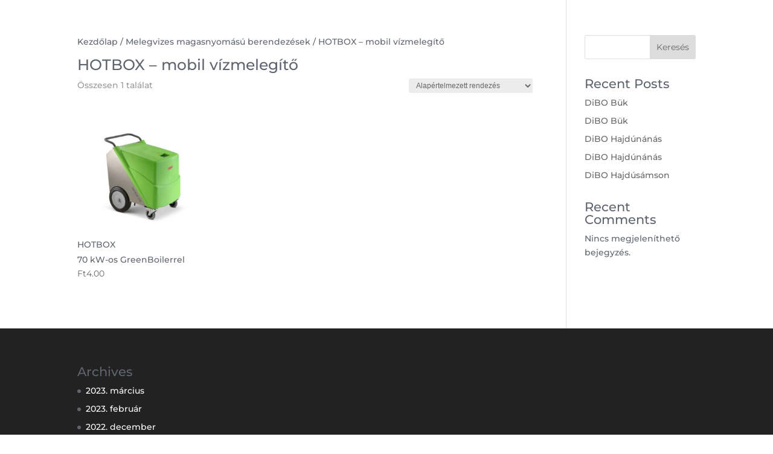

--- FILE ---
content_type: text/css
request_url: https://dibo.hu/wp-content/et-cache/global/et-divi-customizer-global.min.css?ver=1765810611
body_size: 3048
content:
body,.et_pb_column_1_2 .et_quote_content blockquote cite,.et_pb_column_1_2 .et_link_content a.et_link_main_url,.et_pb_column_1_3 .et_quote_content blockquote cite,.et_pb_column_3_8 .et_quote_content blockquote cite,.et_pb_column_1_4 .et_quote_content blockquote cite,.et_pb_blog_grid .et_quote_content blockquote cite,.et_pb_column_1_3 .et_link_content a.et_link_main_url,.et_pb_column_3_8 .et_link_content a.et_link_main_url,.et_pb_column_1_4 .et_link_content a.et_link_main_url,.et_pb_blog_grid .et_link_content a.et_link_main_url,body .et_pb_bg_layout_light .et_pb_post p,body .et_pb_bg_layout_dark .et_pb_post p{font-size:14px}.et_pb_slide_content,.et_pb_best_value{font-size:15px}body{color:#60646e}h1,h2,h3,h4,h5,h6{color:#60646e}.woocommerce #respond input#submit,.woocommerce-page #respond input#submit,.woocommerce #content input.button,.woocommerce-page #content input.button,.woocommerce-message,.woocommerce-error,.woocommerce-info{background:#60646e!important}#et_search_icon:hover,.mobile_menu_bar:before,.mobile_menu_bar:after,.et_toggle_slide_menu:after,.et-social-icon a:hover,.et_pb_sum,.et_pb_pricing li a,.et_pb_pricing_table_button,.et_overlay:before,.entry-summary p.price ins,.woocommerce div.product span.price,.woocommerce-page div.product span.price,.woocommerce #content div.product span.price,.woocommerce-page #content div.product span.price,.woocommerce div.product p.price,.woocommerce-page div.product p.price,.woocommerce #content div.product p.price,.woocommerce-page #content div.product p.price,.et_pb_member_social_links a:hover,.woocommerce .star-rating span:before,.woocommerce-page .star-rating span:before,.et_pb_widget li a:hover,.et_pb_filterable_portfolio .et_pb_portfolio_filters li a.active,.et_pb_filterable_portfolio .et_pb_portofolio_pagination ul li a.active,.et_pb_gallery .et_pb_gallery_pagination ul li a.active,.wp-pagenavi span.current,.wp-pagenavi a:hover,.nav-single a,.tagged_as a,.posted_in a{color:#60646e}.et_pb_contact_submit,.et_password_protected_form .et_submit_button,.et_pb_bg_layout_light .et_pb_newsletter_button,.comment-reply-link,.form-submit .et_pb_button,.et_pb_bg_layout_light .et_pb_promo_button,.et_pb_bg_layout_light .et_pb_more_button,.woocommerce a.button.alt,.woocommerce-page a.button.alt,.woocommerce button.button.alt,.woocommerce button.button.alt.disabled,.woocommerce-page button.button.alt,.woocommerce-page button.button.alt.disabled,.woocommerce input.button.alt,.woocommerce-page input.button.alt,.woocommerce #respond input#submit.alt,.woocommerce-page #respond input#submit.alt,.woocommerce #content input.button.alt,.woocommerce-page #content input.button.alt,.woocommerce a.button,.woocommerce-page a.button,.woocommerce button.button,.woocommerce-page button.button,.woocommerce input.button,.woocommerce-page input.button,.et_pb_contact p input[type="checkbox"]:checked+label i:before,.et_pb_bg_layout_light.et_pb_module.et_pb_button{color:#60646e}.footer-widget h4{color:#60646e}.et-search-form,.nav li ul,.et_mobile_menu,.footer-widget li:before,.et_pb_pricing li:before,blockquote{border-color:#60646e}.et_pb_counter_amount,.et_pb_featured_table .et_pb_pricing_heading,.et_quote_content,.et_link_content,.et_audio_content,.et_pb_post_slider.et_pb_bg_layout_dark,.et_slide_in_menu_container,.et_pb_contact p input[type="radio"]:checked+label i:before{background-color:#60646e}a{color:#60646e}.et_secondary_nav_enabled #page-container #top-header{background-color:#60646e!important}#et-secondary-nav li ul{background-color:#60646e}#top-menu li.current-menu-ancestor>a,#top-menu li.current-menu-item>a,#top-menu li.current_page_item>a{color:#60646e}#main-footer .footer-widget h4,#main-footer .widget_block h1,#main-footer .widget_block h2,#main-footer .widget_block h3,#main-footer .widget_block h4,#main-footer .widget_block h5,#main-footer .widget_block h6{color:#60646e}.footer-widget li:before{border-color:#60646e}@media only screen and (min-width:981px){.et_header_style_centered.et_hide_primary_logo #main-header:not(.et-fixed-header) .logo_container,.et_header_style_centered.et_hide_fixed_logo #main-header.et-fixed-header .logo_container{height:11.88px}.et_fixed_nav #page-container .et-fixed-header#top-header{background-color:#60646e!important}.et_fixed_nav #page-container .et-fixed-header#top-header #et-secondary-nav li ul{background-color:#60646e}.et-fixed-header #top-menu li.current-menu-ancestor>a,.et-fixed-header #top-menu li.current-menu-item>a,.et-fixed-header #top-menu li.current_page_item>a{color:#60646e!important}}@media only screen and (min-width:1350px){.et_pb_row{padding:27px 0}.et_pb_section{padding:54px 0}.single.et_pb_pagebuilder_layout.et_full_width_page .et_post_meta_wrapper{padding-top:81px}.et_pb_fullwidth_section{padding:0}}h1,h1.et_pb_contact_main_title,.et_pb_title_container h1{font-size:25px}h2,.product .related h2,.et_pb_column_1_2 .et_quote_content blockquote p{font-size:21px}h3{font-size:18px}h4,.et_pb_circle_counter h3,.et_pb_number_counter h3,.et_pb_column_1_3 .et_pb_post h2,.et_pb_column_1_4 .et_pb_post h2,.et_pb_blog_grid h2,.et_pb_column_1_3 .et_quote_content blockquote p,.et_pb_column_3_8 .et_quote_content blockquote p,.et_pb_column_1_4 .et_quote_content blockquote p,.et_pb_blog_grid .et_quote_content blockquote p,.et_pb_column_1_3 .et_link_content h2,.et_pb_column_3_8 .et_link_content h2,.et_pb_column_1_4 .et_link_content h2,.et_pb_blog_grid .et_link_content h2,.et_pb_column_1_3 .et_audio_content h2,.et_pb_column_3_8 .et_audio_content h2,.et_pb_column_1_4 .et_audio_content h2,.et_pb_blog_grid .et_audio_content h2,.et_pb_column_3_8 .et_pb_audio_module_content h2,.et_pb_column_1_3 .et_pb_audio_module_content h2,.et_pb_gallery_grid .et_pb_gallery_item h3,.et_pb_portfolio_grid .et_pb_portfolio_item h2,.et_pb_filterable_portfolio_grid .et_pb_portfolio_item h2{font-size:15px}h5{font-size:13px}h6{font-size:11px}.et_pb_slide_description .et_pb_slide_title{font-size:38px}.woocommerce ul.products li.product h3,.woocommerce-page ul.products li.product h3,.et_pb_gallery_grid .et_pb_gallery_item h3,.et_pb_portfolio_grid .et_pb_portfolio_item h2,.et_pb_filterable_portfolio_grid .et_pb_portfolio_item h2,.et_pb_column_1_4 .et_pb_audio_module_content h2{font-size:13px}	h1,h2,h3,h4,h5,h6{font-family:'Montserrat',Helvetica,Arial,Lucida,sans-serif}body,input,textarea,select{font-family:'Montserrat',Helvetica,Arial,Lucida,sans-serif}.et_pb_button{font-family:'Montserrat',Helvetica,Arial,Lucida,sans-serif}#main-header,#et-top-navigation{font-family:'Montserrat',Helvetica,Arial,Lucida,sans-serif}#main-header{display:none!important}#mobile_menu1{height:calc(100vh - 85px)!important;overflow:auto}#mobile_menu1.et_mobile_menu{top:calc(100% + 10px)!important;box-shadow:none!important;-moz-box-shadow:none!important;-webkit-box-shadow:none!important;padding:0 0 30px 0!important}#mobile_menu1 .language-selector{padding-left:5%;padding-right:5%;padding-bottom:30px;text-align:center}#mobile_menu1 .language-selector a{display:inline-block;margin:0;width:50px;height:50px;border-radius:50%;border:1px solid rgba(112,112,112,0.3)}.et_pb_menu .et_mobile_nav_menu{margin-right:15px}.dibo-automoso-tulajdonsagok .et_pb_main_blurb_image img[src*=".svg"],.dibo-termekek-ikonok .et_pb_main_blurb_image img[src*=".svg"]{width:85px!important;height:85px!important}.dibo-termekek-ikonok{}.et-cart-info{display:none!important}.language-selector a{background:#fff;padding:12px!important;margin:16px 0 0 0!important;width:50px;height:50px;text-align:center!important;border-radius:50%;border:1px solid rgba(112,112,112,0.3)}.language-selector a:hover{background:rgba(112,112,112,0.3)}.menu-login a{background:#fff;padding:12px!important;margin:16px 0 0 0!important;height:50px;text-align:center!important;border-radius:30px;border:1px solid rgba(112,112,112,0.3)}.menu-login a:hover{background:rgba(112,112,112,0.3)}.single .post{padding-bottom:0!important}.et_pb_post{margin-bottom:0!important}.dp_posts_slider_style16 .dp_posts_slide .dp_posts_title{padding:20px 20px 0 20px;height:120px}.dibo-termek-tulajdonsagok-felsorolas li{padding-bottom:25px}.dibo-berendezesek-leiras .et_pb_button_module_wrapper{display:inline-block!important;margin-right:15px!important}.dibo-products-list div[itemprop="description"]{padding:0 20px 20px 20px;color:#6A6680;font-size:14px;line-height:24px}.dibo-termek-leiras .et_pb_button_module_wrapper{display:inline-block;margin-right:15px}.dibo-product-blurbs .et_pb_blurb_content{margin:0!important}article .et_pb_section .et_pb_post{margin-bottom:20px!important}#epkb-main-page-container .section-head{min-height:230px}#epkb-main-page-container .section-head h2{width:100%;text-align:left}#epkb-main-page-container input[type="text"],#eckb-article-header input[type="text"]{border-radius:6px!important}#eckb-article-left-sidebar .eckb-article-title{display:flex}#eckb-article-left-sidebar .eckb-article-title .eckb-article-title__icon{padding-right:5px}#eckb-article-left-sidebar .eckb-article-title .eckb-article-title__text{line-height:22px}#eckb-article-content .eckb-toolbar-button-text,#eckb-article-content .eckb-toolbar-button-icon{color:#393B40}.eckb-kb-template .et_pb_text_inner>p{display:none}.epkb-cat-icon--image,.epkb-cat-icon{width:80px!important;height:80px!important}.epkb-cat-icon{font-size:70px!important}.epkb-cat-name{line-height:31px!important}.c-product-table-wrapper{max-width:100%;overflow:auto}.c-product-table{border-collapse:collapse;width:100%;margin-bottom:1rem;border-radius:20px;padding:0.5rem;background-color:#ffffff;border-radius:0;margin-bottom:0}.c-product-table thead{background:#f9f9f9;color:#333E48}.c-product-table tbody{border:1px solid #f2f2f2;background-color:#ffffff}.c-product-table__row--header{background-color:#dad9d9}.c-product-table__row{position:relative}@media print,screen and (min-width:64em){.c-product-table__property,.c-product-table__value{text-align:center}}@media print,screen and (min-width:64em){.c-product-table__property{min-width:60px}}.c-product-table__value{font-size:.8em;white-space:nowrap}.c-product-table__property{text-align:center;letter-spacing:.5pt;font-size:.8em;vertical-align:bottom}.c-product-table thead th,.c-product-table thead td{padding:0.5rem 0.625rem 0.625rem;font-weight:bold;text-align:center}.has-tip{position:relative;display:inline-block;border-bottom:dotted 1px #333E48;font-weight:bold}.c-product-table__property img{height:24px;width:auto}.c-product-table .lazyloaded{opacity:1;transition:opacity 300ms}.c-product-table img{max-width:100%;display:inline-block;vertical-align:middle;border-style:none}.c-product-table__property-title{display:block;font-style:italic}.c-product-table tbody tr:nth-child(2n){border-bottom:0;background-color:#f2f2f2}@media all and (max-width:979px){.mobile-menu-language-selector-hu{display:block;width:50%;text-align:center;padding-left:0!important;padding-right:0!important;margin-left:0!important;margin-right:0!important;float:left;background:#ccc}.mobile-menu-language-selector-ro{width:50%;text-align:center;padding-left:0!important;padding-right:0!important;margin-left:0!important;margin-right:0!important;display:inline-block;background:#ccc}.language-selector{display:none}}@media all and (min-width:980px){.mobile-menu-language-selector-hu,.mobile-menu-language-selector-ro{display:none!important}}.new-table-layout{margin:0}.new-table-layout td{border:0!important}.new-table-layout td img{border-radius:50% 50% 50% 50%;overflow:hidden;border:10px solid #fff;box-shadow:0px 4px 25px 0px rgba(0,0,0,0.17);width:180px!important;max-width:unset}.new-button-layout{margin-bottom:20px!important}.link-dibo-silver,.link-dibo-gold{padding:10px 15px;border-radius:24px;color:#fff!important}.link-dibo-silver{background:rgb(139,139,139);background:linear-gradient(30deg,rgba(139,139,139,1) 0%,rgba(209,209,209,1) 100%)}.link-dibo-gold{background:rgb(191,142,8);background:linear-gradient(30deg,rgba(191,142,8,1) 0%,rgba(245,203,67,1) 100%)}.grecaptcha-badge{display:none!important}body #page-container .et_pb_section .et_pb_button_0:before{content:url('/wp-content/uploads/2022/11/dibo-back-icon.svg')!important;margin-left:-2em!important;margin-top:-5px}

--- FILE ---
content_type: image/svg+xml
request_url: https://dibo.hu/wp-content/uploads/2022/03/dibo-logo.svg
body_size: 9726
content:
<svg xmlns="http://www.w3.org/2000/svg" xmlns:xlink="http://www.w3.org/1999/xlink" width="114.244" height="64.913" viewBox="0 0 114.244 64.913">
  <defs>
    <clipPath id="clip-path">
      <rect id="Rectangle_783" data-name="Rectangle 783" width="114.244" height="64.913" fill="none"/>
    </clipPath>
  </defs>
  <g id="Group_1325" data-name="Group 1325" transform="translate(0 0.001)">
    <g id="Group_1325-2" data-name="Group 1325" transform="translate(0 -0.001)" clip-path="url(#clip-path)">
      <path id="Path_1524" data-name="Path 1524" d="M110.278,22.919v-.756h.469c.258,0,.6.022.6.346,0,.346-.176.41-.478.41Zm0,.531h.313l.731,1.314h.793l-.8-1.369a.731.731,0,0,0,.755-.816c0-.715-.477-.949-1.288-.949H109.6v3.134h.676Zm3.416-.247a2.935,2.935,0,1,0-2.927,2.91,2.822,2.822,0,0,0,2.927-2.91m-.844,0a2.12,2.12,0,0,1-2.083,2.239v-.008a2.1,2.1,0,0,1-2.1-2.231,2.1,2.1,0,1,1,4.183,0" transform="translate(0 0.001)" fill="#dc1b1e"/>
      <path id="Path_1525" data-name="Path 1525" d="M110.278,22.919v-.756h.469c.258,0,.6.022.6.346,0,.346-.176.41-.478.41Zm0,.531h.313l.731,1.314h.793l-.8-1.369a.731.731,0,0,0,.755-.816c0-.715-.477-.949-1.288-.949H109.6v3.134h.676Zm3.416-.247a2.935,2.935,0,1,0-2.927,2.91A2.822,2.822,0,0,0,113.694,23.2Zm-.844,0a2.12,2.12,0,0,1-2.083,2.239v-.008a2.1,2.1,0,0,1-2.1-2.231,2.1,2.1,0,1,1,4.183,0Z" transform="translate(0 0.001)" fill="none" stroke="#fff" stroke-linecap="round" stroke-linejoin="round" stroke-width="0.553"/>
      <path id="Path_1526" data-name="Path 1526" d="M6.637,60.235a1.518,1.518,0,0,0-1.7-1.191c-.772,0-1.908.458-1.908,2.414,0,1.24.547,2.357,1.908,2.357a1.6,1.6,0,0,0,1.7-1.3H8.244A3.116,3.116,0,0,1,4.9,65.067a3.3,3.3,0,0,1-3.517-3.629,3.347,3.347,0,0,1,3.537-3.647c2.3,0,3.238,1.422,3.322,2.444Z" transform="translate(0 0.001)" fill="#131215"/>
      <path id="Path_1527" data-name="Path 1527" d="M11.072,63.631H14.9v1.252H9.463v-6.91h1.609Z" transform="translate(0 0.001)" fill="#131215"/>
      <path id="Path_1528" data-name="Path 1528" d="M21.67,59.2H17.585v1.451h3.75v1.224h-3.75v1.788h4.266v1.224H16.01v-6.91h5.66Z" transform="translate(0 0.001)" fill="#131215"/>
      <path id="Path_1529" data-name="Path 1529" d="M24.252,64.883H22.558l2.743-6.91h1.855l2.712,6.91H28.121l-.494-1.423H24.788Zm.964-2.62h1.961l-.954-2.731H26.2Z" transform="translate(0 0.001)" fill="#131215"/>
      <path id="Path_1530" data-name="Path 1530" d="M35.59,57.973h1.5v6.91H35.481l-3.14-4.927H32.32v4.927h-1.5v-6.91h1.694l3.056,4.812h.021Z" transform="translate(0 0.001)" fill="#131215"/>
      <rect id="Rectangle_782" data-name="Rectangle 782" width="1.607" height="6.91" transform="translate(38.503 57.974)" fill="#131215"/>
      <path id="Path_1531" data-name="Path 1531" d="M46.3,57.973h1.5v6.91H46.194l-3.14-4.927h-.02v4.927h-1.5v-6.91h1.694l3.053,4.812H46.3Z" transform="translate(0 0.001)" fill="#131215"/>
      <path id="Path_1532" data-name="Path 1532" d="M52.956,61.158h3.217v3.724H55.1l-.161-.865a2.94,2.94,0,0,1-2.4,1.049A3.383,3.383,0,0,1,49,61.448a3.478,3.478,0,0,1,3.761-3.657c2.358,0,3.291,1.376,3.377,2.328H54.532a1.649,1.649,0,0,0-1.682-1.134,2.17,2.17,0,0,0-2.208,2.481,2.071,2.071,0,0,0,2.238,2.375,1.86,1.86,0,0,0,1.864-1.52H52.956Z" transform="translate(0 0.001)" fill="#131215"/>
      <path id="Path_1533" data-name="Path 1533" d="M61.805,62.755c.01.386.224,1.117,1.627,1.117.762,0,1.609-.165,1.609-.9,0-.54-.579-.681-1.392-.857l-.826-.173c-1.242-.261-2.444-.51-2.444-2.031,0-.769.461-2.125,2.958-2.125,2.357,0,2.99,1.385,3,2.232H64.793c-.042-.309-.17-1.038-1.574-1.038-.613,0-1.339.2-1.339.824,0,.542.492.654.815.723l1.873.414c1.052.232,2.015.617,2.015,1.855,0,2.082-2.356,2.266-3.033,2.266-2.808,0-3.289-1.454-3.289-2.312Z" transform="translate(0 0.001)" fill="#131215"/>
      <path id="Path_1534" data-name="Path 1534" d="M71.417,64.883H69.81V62.277l-2.659-4.3h1.9l1.6,3,1.521-3h1.822L71.417,62.3Z" transform="translate(0 0.001)" fill="#131215"/>
      <path id="Path_1535" data-name="Path 1535" d="M76.1,62.755c.015.386.229,1.117,1.631,1.117.763,0,1.61-.165,1.61-.9,0-.54-.577-.681-1.4-.857l-.823-.173c-1.243-.261-2.444-.51-2.444-2.031,0-.769.458-2.125,2.958-2.125,2.357,0,2.988,1.385,3,2.232H79.089c-.042-.309-.172-1.038-1.575-1.038-.612,0-1.341.2-1.341.824,0,.542.5.654.818.723l1.873.414c1.052.232,2.017.617,2.017,1.855,0,2.082-2.36,2.266-3.035,2.266-2.808,0-3.289-1.454-3.289-2.312Z" transform="translate(0 0.001)" fill="#131215"/>
      <path id="Path_1536" data-name="Path 1536" d="M85.368,64.883H83.761V59.2H81.437V57.973H87.7V59.2h-2.33Z" transform="translate(0 0.001)" fill="#131215"/>
      <path id="Path_1537" data-name="Path 1537" d="M94.3,59.2H90.221v1.451h3.75v1.224h-3.75v1.788h4.268v1.224H88.647v-6.91H94.3Z" transform="translate(0 0.001)" fill="#131215"/>
      <path id="Path_1538" data-name="Path 1538" d="M103.179,64.883h-1.5V59.111h-.024l-1.435,5.772H98.645l-1.4-5.772h-.023v5.772h-1.5v-6.91h2.346l1.4,5.444h.022l1.371-5.444h2.326Z" transform="translate(0 0.001)" fill="#131215"/>
      <path id="Path_1539" data-name="Path 1539" d="M105.868,62.755c.009.386.223,1.117,1.626,1.117.763,0,1.61-.165,1.61-.9,0-.54-.582-.681-1.4-.857l-.824-.173c-1.244-.261-2.443-.51-2.443-2.031,0-.769.458-2.125,2.956-2.125,2.36,0,2.992,1.385,3,2.232h-1.542c-.043-.309-.174-1.038-1.577-1.038-.609,0-1.339.2-1.339.824,0,.542.494.654.814.723l1.874.414c1.053.232,2.014.617,2.014,1.855,0,2.082-2.358,2.266-3.031,2.266-2.807,0-3.289-1.454-3.289-2.312Z" transform="translate(0 0.001)" fill="#131215"/>
      <path id="Path_1540" data-name="Path 1540" d="M77.4,37.306a17,17,0,1,1,17,17,17,17,0,0,1-17-17m17,8.788a8.787,8.787,0,1,0-8.789-8.788,8.788,8.788,0,0,0,8.789,8.788" transform="translate(0 0.001)" fill="#dc1b1e"/>
      <path id="Path_1541" data-name="Path 1541" d="M77.4,37.306a17,17,0,1,1,17,17A17,17,0,0,1,77.4,37.306Zm17,8.788a8.787,8.787,0,1,0-8.789-8.788A8.788,8.788,0,0,0,94.395,46.094Z" transform="translate(0 0.001)" fill="none" stroke="#fff" stroke-width="0.553"/>
      <path id="Path_1542" data-name="Path 1542" d="M54.832,28.6V54.086H45.283V20.6H63.928a10.313,10.313,0,0,1,9.2,15.183l-.08,0a10.389,10.389,0,0,1-6.767,18.3H56.446V46.08l8.327,0a2.389,2.389,0,1,0,0-4.778H56.446V33.373l5.931,0a2.389,2.389,0,1,0,0-4.778Z" transform="translate(0 0.001)" fill="#dc1b1e"/>
      <path id="Path_1543" data-name="Path 1543" d="M54.832,28.6V54.086H45.283V20.6H63.928a10.313,10.313,0,0,1,9.2,15.183l-.08,0a10.389,10.389,0,0,1-6.767,18.3H56.446V46.08l8.327,0a2.389,2.389,0,1,0,0-4.778H56.446V33.373l5.931,0a2.389,2.389,0,1,0,0-4.778Z" transform="translate(0 0.001)" fill="none" stroke="#fff" stroke-width="0.553"/>
      <path id="Path_1544" data-name="Path 1544" d="M38.122,30.583a5.212,5.212,0,1,0-5.213-5.212,5.212,5.212,0,0,0,5.213,5.212" transform="translate(0 0.001)" fill="#dc1b1e"/>
      <path id="Path_1545" data-name="Path 1545" d="M38.122,30.583a5.212,5.212,0,1,0-5.213-5.212A5.212,5.212,0,0,0,38.122,30.583Z" transform="translate(0 0.001)" fill="none" stroke="#fff" stroke-width="0.553"/>
      <path id="Path_1546" data-name="Path 1546" d="M42.893,31.282a7.605,7.605,0,0,1-9.543,0l0,22.8h9.547Z" transform="translate(0 0.001)" fill="#dc1b1e"/>
      <path id="Path_1547" data-name="Path 1547" d="M42.893,31.282a7.605,7.605,0,0,1-9.543,0l0,22.8h9.547Z" transform="translate(0 0.001)" fill="none" stroke="#fff" stroke-width="0.553"/>
      <path id="Path_1548" data-name="Path 1548" d="M1.381,54.082l9.55.007,0-25.489,2.356,0a8.748,8.748,0,1,1,.034,17.5l-.741-.014.012,8.006,2.285.01a16.744,16.744,0,1,0-.036-33.487L1.385,20.6Z" transform="translate(0 0.001)" fill="#dc1b1e"/>
      <path id="Path_1549" data-name="Path 1549" d="M1.381,54.082l9.55.007,0-25.489,2.356,0a8.748,8.748,0,1,1,.034,17.5l-.741-.014.012,8.006,2.285.01a16.744,16.744,0,1,0-.036-33.487L1.385,20.6Z" transform="translate(0 0.001)" fill="none" stroke="#fff" stroke-width="0.553"/>
      <path id="Path_1550" data-name="Path 1550" d="M77.4,37.306a17,17,0,1,1,17,17,17,17,0,0,1-17-17m17,8.788a8.787,8.787,0,1,0-8.789-8.788,8.788,8.788,0,0,0,8.789,8.788" transform="translate(0 0.001)" fill="#dc1b1e"/>
      <path id="Path_1551" data-name="Path 1551" d="M54.832,28.6V54.086H45.283V20.6H63.928a10.313,10.313,0,0,1,9.2,15.183l-.08,0a10.389,10.389,0,0,1-6.767,18.3H56.446V46.08l8.327,0a2.389,2.389,0,1,0,0-4.778H56.446V33.373l5.931,0a2.389,2.389,0,1,0,0-4.778Z" transform="translate(0 0.001)" fill="#dc1b1e"/>
      <path id="Path_1552" data-name="Path 1552" d="M38.122,30.583a5.212,5.212,0,1,0-5.213-5.212,5.212,5.212,0,0,0,5.213,5.212" transform="translate(0 0.001)" fill="#dc1b1e"/>
      <path id="Path_1553" data-name="Path 1553" d="M42.893,31.282a7.605,7.605,0,0,1-9.543,0l0,22.8h9.547Z" transform="translate(0 0.001)" fill="#dc1b1e"/>
      <path id="Path_1554" data-name="Path 1554" d="M1.381,54.082l9.55.007,0-25.489,2.356,0a8.748,8.748,0,1,1,.034,17.5l-.741-.014.012,8.006,2.285.01a16.744,16.744,0,1,0-.036-33.487L1.385,20.6Z" transform="translate(0 0.001)" fill="#dc1b1e"/>
      <path id="Path_1555" data-name="Path 1555" d="M110.278,22.919v-.756h.469c.258,0,.6.022.6.346,0,.346-.176.41-.478.41Zm0,.531h.313l.731,1.314h.793l-.8-1.369a.731.731,0,0,0,.755-.816c0-.715-.477-.949-1.288-.949H109.6v3.134h.676Zm3.416-.247a2.935,2.935,0,1,0-2.927,2.91,2.822,2.822,0,0,0,2.927-2.91m-.844,0a2.12,2.12,0,0,1-2.083,2.239v-.008a2.1,2.1,0,0,1-2.1-2.231,2.1,2.1,0,1,1,4.183,0" transform="translate(0 0.001)" fill="#dc1b1e"/>
      <path id="Path_1556" data-name="Path 1556" d="M66.584,11.9S78.321,7.023,84.1,19.827c0,0-13.36,5.812-17.517-7.924" transform="translate(0 0.001)" fill="#6eb552"/>
      <path id="Path_1557" data-name="Path 1557" d="M86.579,0s8.847,9.126-.94,19.2c0,0-10.311-10.294.94-19.2" transform="translate(0 0.001)" fill="#30414b"/>
    </g>
  </g>
</svg>


--- FILE ---
content_type: text/javascript
request_url: https://dibo.hu/wp-content/plugins/divi-gallery-extended/scripts/frontend-bundle.min.js?ver=1.2.2
body_size: 8439
content:
!function(e){var t={};function a(i){if(t[i])return t[i].exports;var n=t[i]={i,l:!1,exports:{}};return e[i].call(n.exports,n,n.exports,a),n.l=!0,n.exports}a.m=e,a.c=t,a.d=function(e,t,i){a.o(e,t)||Object.defineProperty(e,t,{configurable:!1,enumerable:!0,get:i})},a.n=function(e){var t=e&&e.__esModule?function(){return e.default}:function(){return e};return a.d(t,"a",t),t},a.o=function(e,t){return Object.prototype.hasOwnProperty.call(e,t)},a.p="/",a(a.s=11)}([function(e,t,a){"use strict";function i(e,t,a){return t in e?Object.defineProperty(e,t,{value:a,enumerable:!0,configurable:!0,writable:!0}):e[t]=a,e}function n(e,t){for(var a=0;a<t.length;a++){var i=t[a];i.enumerable=i.enumerable||!1,i.configurable=!0,"value"in i&&(i.writable=!0),Object.defineProperty(e,i.key,i)}}Object.defineProperty(t,"__esModule",{value:!0});var r=function(){function e(){!function(e,t){if(!(e instanceof t))throw new TypeError("Cannot call a class as a function")}(this,e)}var t,a,r;return t=e,r=[{key:"getResponsiveValues",value:function(e,t){var a={};if(e[t]||e[t+"_tablet"]||e[t+"_phone"]){var i=e[t+"_last_edited"]&&e[t+"_last_edited"].startsWith("on");a.desktop=e[t],a.tablet=i&&e[t+"_tablet"]?e[t+"_tablet"]:"",a.phone=i&&e[t+"_phone"]?e[t+"_phone"]:""}return a}},{key:"getHoverValue",value:function(t,a){var i="";return e.isHoverEnabled(t,a)&&t[a+"__hover"]&&(i=t[a+"__hover"]),i}},{key:"getMarginPaddingCss",value:function(t,a){var i=arguments.length>2&&void 0!==arguments[2]?arguments[2]:"margin",n=arguments.length>3&&void 0!==arguments[3]&&arguments[3];if(arguments.length>4&&void 0!==arguments[4]&&arguments[4]){var r=e.getHoverValue(t,a);return e.processMarginPaddingStyle(r,i,n)}var o=window.ET_Builder.API.Utils._,l=e.getResponsiveValues(t,a),s={};return o.isEmpty(l)||(s.desktop=e.processMarginPaddingStyle(l.desktop,i,n),s.tablet=e.processMarginPaddingStyle(l.tablet,i,n),s.phone=e.processMarginPaddingStyle(l.phone,i,n)),s}},{key:"processMarginPaddingStyle",value:function(t){var a=arguments.length>1&&void 0!==arguments[1]?arguments[1]:"margin",i=arguments.length>2&&void 0!==arguments[2]&&arguments[2],n="",r=t.split("|"),o=window.ET_Builder.API.Utils._;if(!o.isEmpty(r)){var l="";r=r.map(o.trim);o.forEach(["top","right","bottom","left"],function(t,n){if(r[n]&&""!==r[n]){var o=i?" !important":"";l+=a+"-"+t+":"+e.processMarginPaddingValue(r[n],a)+o+";"}}),n+=o.trimEnd(l)}return n}},{key:"processMarginPaddingValue",value:function(e){var t=arguments.length>1&&void 0!==arguments[1]?arguments[1]:"";e=window.ET_Builder.API.Utils._.trim(e);var a=parseFloat(e),i=e.replace(a,""),n="";return""!==t&&-1!=={margin:["auto","inherit","initial","unset"],padding:["inherit","initial","unset"]}[t].indexOf(e)?n=e:(""===i&&(i="px"),n=a+i),n}},{key:"getGradient",value:function(e){var t=window.ET_Builder.API.Utils._,a={gradientType:"linear",linearDirection:"180deg",radialDirection:"center",startColor:"#2b87da",endColor:"#29c4a9",startPosition:"0%",endPosition:"100%"};t.forEach(e,function(e,i){""===e||t.isUndefined(e)||(a[i]=e)});var i="linear"===a.gradientType?a.linearDirection:"circle at "+a.radialDirection;return a.gradientType+"-gradient( "+i+", "+a.startColor+" "+a.startPosition+", "+a.endColor+" "+a.endPosition+" )"}},{key:"get",value:function(e,t){var a=arguments.length>2&&void 0!==arguments[2]?arguments[2]:"desktop",i=arguments.length>3&&void 0!==arguments[3]?arguments[3]:"",n=window.ET_Builder.API.Utils._,r=t+("desktop"!==a?"_"+a:"");return n.isUndefined(e[r])||""===e[r]?i:e[r]}},{key:"getDefaultValue",value:function(t,a){var i=arguments.length>2&&void 0!==arguments[2]?arguments[2]:"desktop",n=arguments.length>3&&void 0!==arguments[3]?arguments[3]:"";if("desktop"===i)return n;var r=e.get(t,a,"desktop",n);if("tablet"===i)return r;var o=e.get(t,a,"tablet",r);return"phone"===i?o:n}},{key:"getAnyValue",value:function(t,a){var i=arguments.length>2&&void 0!==arguments[2]?arguments[2]:"desktop",n=arguments.length>3&&void 0!==arguments[3]?arguments[3]:"",r=arguments.length>4&&void 0!==arguments[4]&&arguments[4],o=e.get(t,a,i,""),l=e.getDefaultValue(t,a,i,n);return r?""!==o?o:l:o===l?"":o}},{key:"getInheritedValue",value:function(e,t,a,n){var r,o=arguments.length>4&&void 0!==arguments[4]?arguments[4]:"",l=window.ET_Builder.API.Utils._,s=o,d=(i(r={},n+"_color",n+"_enable_color"),i(r,n+"_use_color_gradient",n+"_enable_use_color_gradient"),i(r,n+"_image",n+"_enable_image"),r),_={desktop:[""],hover:["__hover",""],tablet:["_tablet",""],phone:["_phone","_tablet",""]};if(""===(l.isUndefined(d[t])?"":d[t])||l.isUndefined(_[a]))return s;s="";var p=!0,c=!1,g=void 0;try{for(var u,f=_[a].values()[Symbol.iterator]();!(p=(u=f.next()).done);p=!0){var m=u.value;if(n+"_color"===t||n+"_image"===t){var y=t.replace(n+"_",""),h=l.isUndefined(e[n+"_enable_"+y+m])?"":e[n+"_enable_"+y+m],v=l.isUndefined(e[n+"_"+y+m])?"":e[n+"_"+y+m],b="off"!==h;if(""!==v&&b){s=v;break}if(!b){s="";break}}else if(n+"_use_color_gradient"===t){s="off";var k=i({},n+"_use_color_gradient",{value:n+"_use_color_gradient"+m,start:n+"_color_gradient_start"+m,end:n+"_color_gradient_end"+m}),x=l.isUndefined(k[t].value)?"":k[t].value,w=l.isUndefined(k[t].start)?"":k[t].start,P=l.isUndefined(k[t].end)?"":k[t].end,E=l.isUndefined(e[x])?"":e[x],I=l.isUndefined(e[w])?"":e[w],C=l.isUndefined(e[P])?"":e[P],V="off"!==E;if((""!==I||""!==C)&&V){s="on";break}if(!V){s="off";break}}}}catch(e){c=!0,g=e}finally{try{p||null==f.return||f.return()}finally{if(c)throw g}}return s}},{key:"getHoverRawValue",value:function(e,t){var a=arguments.length>2&&void 0!==arguments[2]?arguments[2]:"";return window.ET_Builder.API.Utils._.isUndefined(e[t+"__hover"])?a:e[t+"__hover"]}},{key:"isHoverEnabled",value:function(e,t){var a=window.ET_Builder.API.Utils._;return!(a.isEmpty(e[t+"__hover_enabled"])||!a.isString(e[t+"__hover_enabled"]))&&!!e[t+"__hover_enabled"].startsWith("on")}},{key:"isResponsiveEnabled",value:function(e,t){var a=window.ET_Builder.API.Utils._;return!(a.isEmpty(e[t+"_last_edited"])||!a.isString(e[t+"_last_edited"]))&&!!e[t+"_last_edited"].startsWith("on")}},{key:"generateBackgroundCss",value:function(t,a,i){var n=window.ET_Builder.API.Utils._,r=i.normal,o={};n.forEach(r,function(i,r){var o=i;n.isArray(i)&&(o=i.join(","));var l=r,s="",d="",_="",p={desktop:!1,tablet:!1,phone:!1},c=!0,g=!1,u=void 0;try{for(var f,m=["desktop","tablet","phone"].values()[Symbol.iterator]();!(c=(f=m.next()).done);c=!0){var y=f.value,h="",v="",b="",k=!1,x=!1,w=!1,P=!1,E=!1,I=[],C="off",V="desktop"===y;if(V||e.isResponsiveEnabled(a,l+"_color")){var D=e.getInheritedValue(a,l+"_use_color_gradient",y,l);if("on"===D){C=e.getAnyValue(a,l+"_color_gradient_overlays_image",y,"",!0);var A={startColor:e.getAnyValue(a,l+"_color_gradient_start",y,"",!0),endColor:e.getAnyValue(a,l+"_color_gradient_end",y,"",!0),gradientType:e.getAnyValue(a,l+"_color_gradient_type",y,"",!0),linearDirection:e.getAnyValue(a,l+"_color_gradient_direction",y,"",!0),radialDirection:e.getAnyValue(a,l+"_color_gradient_direction_radial",y,"",!0),startPosition:e.getAnyValue(a,l+"_color_gradient_start_position",y,"",!0),endPosition:e.getAnyValue(a,l+"_color_gradient_end_position",y,"",!0)},T=e.getGradient(A);k=!0,I.push(T)}else"off"===D&&(P=!0);var j=e.getInheritedValue(a,l+"_image",y,l),S=""!==j;if(p[y]=S,S){x=!0;var U=!0;V||(U="tablet"===y?p.desktop:p.tablet);var B=e.getAnyValue(a,l+"_size",y,"",!U);""!==B&&(h+="background-size: "+B+";");var $=e.getAnyValue(a,l+"_position",y,"",!U);""!==$&&(h+="background-position: "+$.replace("_"," ")+";");var G=e.getAnyValue(a,l+"_repeat",y,"",!U);""!==G&&(h+="background-repeat: "+G+";");var H=e.getAnyValue(a,l+"_blend",y,"",!U),R=e.getAnyValue(a,l+"_blend",y,"",!0);""!==R&&(""!==H&&(h+="background-blend-mode: "+H+";"),k&&x&&"normal"!==R&&(w=!0,h+="background-color: initial;",v="initial"),_=H),I.push("url("+j+")")}else""===j&&(""!==_&&(h+="background-blend-mode: normal;",_=""),E=!0);if(n.isEmpty(I)?!V&&P&&E&&(b="initial",h+="background-image: initial !important;"):("on"!==C&&(I=I.reverse()),s!==(b=I.join(", "))&&(h+="background-image: "+b+" !important;")),s=b,!w){var O="off"!==e.getInheritedValue(a,l+"_enable_color",y,l)||V?"":"initial";""!==e.getInheritedValue(a,l+"_color",y,l)&&(O=e.getInheritedValue(a,l+"_color",y,l)),v=O,""!==O&&d!==O&&(h+="background-color: "+O+";")}d=v,""!==h&&t.push([{selector:"".concat(o),declaration:"".concat(h),device:"".concat(y)}])}}}catch(e){g=!0,u=e}finally{try{c||null==m.return||m.return()}finally{if(g)throw u}}}),i.hover?o=i.hover:(o=i.normal,n.forEach(o,function(e,t){n.isArray(e)?(n.forEach(e,function(t,a){e[a]=t+":hover"}),o[t]=e):o[t]=e+":hover"})),n.forEach(o,function(i,r){var o=i;n.isArray(i)&&(o=i.join(","));var l=r,s=e.getAnyValue(a,l+"_color_gradient_overlays_image","desktop","off",!0),d={startColor:e.getAnyValue(a,l+"_color_gradient_start","desktop","",!0),endColor:e.getAnyValue(a,l+"_color_gradient_end","desktop","",!0),gradientType:e.getAnyValue(a,l+"_color_gradient_type","desktop","",!0),linearDirection:e.getAnyValue(a,l+"_color_gradient_direction","desktop","",!0),radialDirection:e.getAnyValue(a,l+"_color_gradient_direction_radial","desktop","",!0),startPosition:e.getAnyValue(a,l+"_color_gradient_start_position","desktop","",!0),endPosition:e.getAnyValue(a,l+"_color_gradient_end_position","desktop","",!0)};if(e.isHoverEnabled(a,l+"_color")){var _=[],p="",c=!1,g=!1,u=!1,f=!1,m=!1,y="off",h=e.getInheritedValue(a,l+"_use_color_gradient","hover",l);if("on"===h){var v=d.gradientType,b=d.linearDirection,k=d.radialDirection,x=d.startColor,w=d.endColor,P=d.startPosition,E=d.endPosition,I=e.getHoverRawValue(a,l+"_color_gradient_type",v),C=e.getHoverRawValue(a,l+"_color_gradient_direction",b),V=e.getHoverRawValue(a,l+"_color_gradient_direction_radial",k),D=e.getHoverRawValue(a,l+"_color_gradient_start",x),A=e.getHoverRawValue(a,l+"_color_gradient_end",w),T=e.getHoverRawValue(a,l+"_color_gradient_start_position",P),j=e.getHoverRawValue(a,l+"_color_gradient_end_position",E),S={startColor:""!==D?D:x,endColor:""!==A?A:w,gradientType:""!==I?I:v,linearDirection:""!==C?C:b,radialDirection:""!==V?V:k,startPosition:""!==T?T:P,endPosition:""!==j?j:E};y=e.getHoverRawValue(a,l+"_color_gradient_overlays_image",s);var U=e.getGradient(S);c=!0,_.push(U)}else"off"===h&&(f=!0);var B=e.getInheritedValue(a,l+"_image","hover",l);if(""!==B&&null!==B){g=!0;var $=e.getHoverRawValue(a,l+"_size"),G=n.isUndefined(a[l+"_size"])?"":a[l+"_size"],H=$===G;n.isEmpty($)&&!n.isEmpty(G)&&($=G),n.isEmpty($)||H||(p+="background-size: "+$+";");var R=e.getHoverRawValue(a,l+"_position"),O=n.isUndefined(a[l+"_position"])?"":a[l+"_position"],M=R===O;n.isEmpty(R)&&!n.isEmpty(O)&&(R=O),n.isEmpty(R)||M||(p+="background-position: "+R.replace("_"," ")+";");var N=e.getHoverRawValue(a,l+"_repeat"),z=n.isUndefined(a[l+"_repeat"])?"":a[l+"_repeat"],F=N===z;n.isEmpty(N)&&!n.isEmpty(z)&&(N=z),n.isEmpty(N)||F||(p+="background-repeat: "+N+";");var W=e.getHoverRawValue(a,l+"_blend"),q=n.isUndefined(a[l+"_blend"])?"":a[l+"_blend"],Q=W===q;n.isEmpty(W)&&!n.isEmpty(q)&&(W=q),n.isEmpty(W)||(Q||(p+="background-blend-mode: "+W+";"),c&&g&&"normal"!==W&&(u=!0,p+="background-color: initial !important;")),_.push("url("+B+")")}else""===B&&(m=!0);if(n.isEmpty(_)?f&&m&&(p+="background-image: initial !important;"):("on"!==y&&(_=_.reverse()),p+="background-image: "+_.join(", ")+" !important;"),!u){var L=e.getInheritedValue(a,l+"_color","hover",l);""!==(L=""!==L?L:"transparent")&&(p+="background-color: "+L+" !important; ")}""!==p&&t.push([{selector:"".concat(o),declaration:"".concat(p),device:"".concat("hover")}])}})}}],(a=null)&&n(t.prototype,a),r&&n(t,r),e}();t.default=r},,function(e,t){},function(e,t){},,,,,,,,function(e,t,a){a(12),a(3),a(2),a(13),a(0),e.exports=a(14)},function(e,t){},function(e,t){var a;(a=jQuery).fn.DiviGalleryExtendedInsertAt=function(e,t){var a=this.children().length;return e<0&&(e=Math.max(0,a+1+e)),this.append(t),e<a&&this.children().eq(e).before(this.children().last()),this},a.fn.DiviGalleryExtendedPagination=function(){var e=arguments.length>0&&void 0!==arguments[0]?arguments[0]:{};e=a.extend({},{paginationClass:"el_masonry_gallery_pagination",hideOnlyOnePage:!0,totalPages:1,visiblePages:10,startPage:1,initiateStartPageClick:!1,first:!1,last:!1,prev:!1,next:!1},e),this.twbsPagination(e)},jQuery(function(e){e("body").find(".el_masonry_gallery").length>0&&e(".el_masonry_gallery").each(function(){var t=e(this),a=t.find(".el_masonry_gallery_wrapper");if($options={itemSelector:".el_masonry_gallery_item",layoutMode:"masonry",percentPosition:!0,resize:!0,masonry:{columnWidth:".el_masonry_gallery_item",gutter:".el_masonry_gallery_item_gutter"}},t.find(".el_masonry_gallery_pagination_wrapper").length>0){var i=t.find(".el_masonry_gallery_pagination_wrapper").data("images_per_page");$options.filter=function(){var t=e(this).index();return parseInt(t)>0&&parseInt(t)<=i}}var n=a.isotope($options);if(n.imagesLoaded().progress(function(){n.isotope("layout"),n.isotope("reloadItems")}),t.find(".el_masonry_gallery_pagination_wrapper").length>0){var r=t.find(".el_masonry_gallery_pagination_wrapper"),o=r.find("ul"),l=isNaN(r.data("images_per_page"))||0===parseInt(r.data("images_per_page"))?12:parseInt(r.data("images_per_page")),s={totalPages:parseInt(Math.ceil(parseInt(r.data("total_images"))/l)),onPageClick:function(t,i){var r=0,o=l;1!==i&&(r=l*(i-1),o=l*i),n.isotope({filter:function(){var t=e(this).index();return parseInt(t)>r&&parseInt(t)<=o}}).isotope("revealItemElements",a.find(".el_masonry_gallery_item").slice(r,o)).isotope("layout")}};"on"===r.data("show_prev_next")&&(s.prev=r.data("prev_text"),s.next=r.data("next_text")),o.DiviGalleryExtendedPagination(s)}var d=[],_=[];if(t.find(".el_masonry_gallery_filter_categories li").on("click",function(){if(e(this).hasClass("el_masonry_gallery_active_category"))return!1;d&&_&&_.length===d.length?e.map(d,function(t,i){a.DiviGalleryExtendedInsertAt(_[i],e(t))}):d&&a.append(d),e(this).parent(".el_masonry_gallery_filter_categories").find("li").removeClass("el_masonry_gallery_active_category"),e(this).addClass("el_masonry_gallery_active_category");var i=e(this).data("category");if(""!==i){if(a.find(".el_masonry_gallery_item img:not(."+i+")").each(function(){_.push(e(this).closest(".el_masonry_gallery_item").index())}),n.isotope({filter:function(){if(e(this).find("img").hasClass(i))return e(this);d.push(e(this).detach())}}).isotope("revealItemElements",a.find("."+i).parents(".el_masonry_gallery_item")).isotope("layout"),t.find(".el_masonry_gallery_pagination_wrapper").length>0){var r=t.find(".el_masonry_gallery_pagination_wrapper"),o=r.find("ul"),l=isNaN(r.data("images_per_page"))||0===parseInt(r.data("images_per_page"))?12:parseInt(r.data("images_per_page")),s={totalPages:parseInt(Math.ceil(parseInt(a.find(".el_masonry_gallery_item").length)/l)),initiateStartPageClick:!0,onPageClick:function(t,i){var r=0,o=l;1!==i&&(r=l*(i-1),o=l*i),n.isotope({filter:function(){var t=e(this).index();return parseInt(t)>r&&parseInt(t)<=o}}).isotope("revealItemElements",a.find(".el_masonry_gallery_item").slice(r,o)).isotope("layout")}};"on"===r.data("show_prev_next")&&(s.prev=r.data("prev_text"),s.next=r.data("next_text")),o.twbsPagination("destroy"),o.DiviGalleryExtendedPagination(s)}}else if(n.isotope({filter:"*"}),t.find(".el_masonry_gallery_pagination_wrapper").length>0){var p=t.find(".el_masonry_gallery_pagination_wrapper"),c=p.find("ul"),g=isNaN(p.data("images_per_page"))||0===parseInt(p.data("images_per_page"))?12:parseInt(p.data("images_per_page")),u={totalPages:parseInt(Math.ceil(parseInt(p.data("total_images"))/g)),initiateStartPageClick:!0,onPageClick:function(t,i){var r=0,o=g;1!==i&&(r=g*(i-1),o=g*i),n.isotope({filter:function(){var t=e(this).index();return parseInt(t)>r&&parseInt(t)<=o}}).isotope("revealItemElements",a.find(".el_masonry_gallery_item").slice(r,o)).isotope("layout")}};"on"===p.data("show_prev_next")&&(u.prev=p.data("prev_text"),u.next=p.data("next_text")),c.twbsPagination("destroy"),c.DiviGalleryExtendedPagination(u)}}),"on"===a.data("enable_lightbox")){var p=t.prop("class").match(/el_masonry_gallery_\d+/)[0]+"_lightbox",c=a.data("lightbox_effect"),g="zoom"===c,u="none"!==c?parseInt(a.data("lightbox_transition_duration")):0,f="on"===a.data("enable_navigation"),m="mfp-img-mobile el_masonry_gallery_lightbox "+p+" dipl_mfp_"+c;a.magnificPopup({delegate:".el_masonry_gallery_item",type:"image",closeOnContentClick:!1,removalDelay:u,closeBtnInside:!1,mainClass:m,gallery:{enabled:f,navigateByImgClick:!1,tPrev:"",tNext:"",tCounter:""},zoom:{enabled:g,duration:u,easing:"ease-in-out"},image:{markup:'<div class="mfp-figure"><div class="mfp-close"></div><div class="mfp-img"></div><div class="mfp-bottom-bar"><div class="mfp-title"></div></div></div>',titleSrc:function(e){return e.el.find(".el_masonry_gallery_title_caption_wrapper").length>0?e.el.find(".el_masonry_gallery_title_caption_wrapper").html():""},tError:'<a href="%url%">The image</a> could not be loaded.'}});var y=e.magnificPopup.instance;y.open=function(t){var a=[];e.each(t.items,function(t,i){e(i).is(":visible")&&0!==parseFloat(e(i).css("opacity"))&&a.push(i)}),t.items=e(a),e.magnificPopup.proto.open.call(this,t)},e("body").on("swiperight",".el_masonry_gallery_lightbox .mfp-img",function(){y.prev()}),e("body").on("swipeleft",".el_masonry_gallery_lightbox .mfp-img",function(){y.next()})}}),e("body").find(".el_dynamic_masonry_gallery").length>0&&e(".el_dynamic_masonry_gallery").each(function(){var t=e(this),a=t.find(".el_masonry_gallery_wrapper");if($gallery=a.isotope({itemSelector:".el_masonry_gallery_item",layoutMode:"masonry",percentPosition:!0,resize:!0,masonry:{columnWidth:".el_masonry_gallery_item",gutter:".el_masonry_gallery_item_gutter"}}),$gallery.imagesLoaded().progress(function(){$gallery.isotope("layout"),$gallery.isotope("reloadItems")}),t.find(".el_masonry_gallery_pagination_wrapper").length>0){var i=t.find(".el_masonry_gallery_pagination_wrapper"),n=i.find("ul"),r=(isNaN(i.data("number_of_images"))||0===parseInt(i.data("number_of_images"))||parseInt(i.data("number_of_images")),{totalPages:isNaN(i.data("total_pages"))||0===parseInt(i.data("total_pages"))?1:parseInt(i.data("total_pages")),onPageClick:function(t,n){var r=i.data();a.find(".el_masonry_gallery_item_page_"+n).length>0?$gallery.isotope({filter:function(){if(e(this).hasClass("el_masonry_gallery_item_page_"+n))return e(this)}}).isotope("revealItemElements",a.find(".el_masonry_gallery_item_page_"+n)).isotope("layout"):(r.page=n,a.fadeTo("100",.2),e.ajax({type:"POST",url:DiviGalleryExtendedFrontendData.ajaxurl,data:{action:"dge_get_images",dge_get_images_nonce:DiviGalleryExtendedFrontendData.ajaxnonce,props:r},success:function(t){if(t.success){var i=e(t.items);$gallery.append(i).isotope("appended",i),$gallery.isotope({filter:function(){if(e(this).hasClass("el_masonry_gallery_item_page_"+n))return e(this)}}).isotope("revealItemElements",a.find(".el_masonry_gallery_item_page_"+n)).isotope("layout"),a.fadeTo("100",1)}}}))}});"on"===i.data("show_prev_next")&&(r.prev=i.data("prev_text"),r.next=i.data("next_text")),n.DiviGalleryExtendedPagination(r)}var o=[],l=[];if(t.find(".el_masonry_gallery_pagination_wrapper").length>0){var s=t.find(".el_masonry_gallery_pagination_wrapper"),d=s.find("ul");$include_categories=s.data("include_categories"),e(this).find(".el_masonry_gallery_filter_categories li").on("click",function(){if(e(this).hasClass("el_masonry_gallery_active_category"))return!1;o&&l&&l.length===o.length?e.map(o,function(t,i){a.DiviGalleryExtendedInsertAt(l[i],e(t))}):o&&a.append(o),e(this).parent(".el_masonry_gallery_filter_categories").find("li").removeClass("el_masonry_gallery_active_category"),e(this).addClass("el_masonry_gallery_active_category");var t=e(this).data("category"),i=s.data();i.page=1,""!==t?1!==parseInt(i.total_pages)?(i.include_categories=t,i.tax_query_field="slug"):(a.find(".el_masonry_gallery_item img:not(."+t+")").each(function(){l.push(e(this).closest(".el_masonry_gallery_item").index())}),$gallery.isotope({filter:function(){if(e(this).find("img").hasClass(t))return e(this);o.push(e(this).detach())}}).isotope("revealItemElements",a.find("."+t).parents(".el_masonry_gallery_item")).isotope("layout")):(i.include_categories=$include_categories,i.tax_query_field="term_id",1===parseInt(i.total_pages)&&$gallery.isotope({filter:"*"})),1!==parseInt(i.total_pages)&&(a.fadeTo("100",.2),e.ajax({type:"POST",url:DiviGalleryExtendedFrontendData.ajaxurl,data:{action:"dge_get_images",dge_get_images_nonce:DiviGalleryExtendedFrontendData.ajaxnonce,props:i},success:function(n){if(n.success){var r=e(n.items);a.find(".el_masonry_gallery_item").remove(),$gallery.append(r).isotope("appended",r),$gallery.isotope({filter:function(){if(e(this).find("img").hasClass(t))return e(this)}}),a.fadeTo("100",1);isNaN(s.data("number_of_images"))||0===parseInt(s.data("number_of_images"))||parseInt(s.data("number_of_images"));var o={initiateStartPageClick:!0,totalPages:parseInt(n.total_pages),onPageClick:function(t,n){a.find(".el_masonry_gallery_item_page_"+n).length>0?$gallery.isotope({filter:function(){if(e(this).hasClass("el_masonry_gallery_item_page_"+n))return e(this)}}).isotope("revealItemElements",a.find(".el_masonry_gallery_item_page_"+n)).isotope("layout"):(i.page=n,a.fadeTo("100",.2),e.ajax({type:"POST",url:DiviGalleryExtendedFrontendData.ajaxurl,data:{action:"dge_get_images",dge_get_images_nonce:DiviGalleryExtendedFrontendData.ajaxnonce,props:i},success:function(t){if(t.success){var i=e(t.items);$gallery.append(i).isotope("appended",i),$gallery.isotope({filter:function(){if(e(this).hasClass("el_masonry_gallery_item_page_"+n))return e(this)}}).isotope("revealItemElements",a.find(".el_masonry_gallery_item_page_"+n)).isotope("layout"),a.fadeTo("100",1)}}}))}};"on"===s.data("show_prev_next")&&(o.prev=s.data("prev_text"),o.next=s.data("next_text")),d.twbsPagination("destroy"),d.DiviGalleryExtendedPagination(o)}}}))})}else e(this).find(".el_masonry_gallery_filter_categories li").on("click",function(){if(e(this).hasClass("el_masonry_gallery_active_category"))return!1;o&&l&&l.length===o.length?e.map(o,function(t,i){a.DiviGalleryExtendedInsertAt(l[i],e(t))}):o&&a.append(o),e(this).parent(".el_masonry_gallery_filter_categories").find("li").removeClass("el_masonry_gallery_active_category"),e(this).addClass("el_masonry_gallery_active_category");var t=e(this).data("category");""!==t?(a.find(".el_masonry_gallery_item img:not(."+t+")").each(function(){l.push(e(this).closest(".el_masonry_gallery_item").index())}),$gallery.isotope({filter:function(){if(e(this).find("img").hasClass(t))return e(this);o.push(e(this).detach())}}).isotope("revealItemElements",a.find("."+t).parents(".el_masonry_gallery_item")).isotope("layout")):$gallery.isotope({filter:"*"})});if("on"===a.data("enable_lightbox")){var _=t.prop("class").match(/el_dynamic_masonry_gallery_\d+/)[0]+"_lightbox",p=a.data("lightbox_effect"),c="zoom"===p,g="none"!==p?parseInt(a.data("lightbox_transition_duration")):0,u="on"===a.data("enable_navigation"),f="mfp-img-mobile el_masonry_gallery_lightbox "+_+" dipl_mfp_"+p;a.magnificPopup({delegate:".el_masonry_gallery_item",type:"image",closeOnContentClick:!1,removalDelay:g,closeBtnInside:!1,mainClass:f,gallery:{enabled:u,navigateByImgClick:!1,tPrev:"",tNext:"",tCounter:""},zoom:{enabled:c,duration:g,easing:"ease-in-out"},image:{markup:'<div class="mfp-figure"><div class="mfp-close"></div><div class="mfp-img"></div><div class="mfp-bottom-bar"><div class="mfp-title"></div></div></div>',titleSrc:function(e){return e.el.find(".el_masonry_gallery_title_caption_wrapper").length>0?e.el.find(".el_masonry_gallery_title_caption_wrapper").html():""},tError:'<a href="%url%">The image</a> could not be loaded.'}});var m=e.magnificPopup.instance;m.open=function(t){var a=[];e.each(t.items,function(t,i){e(i).is(":visible")&&0!==parseFloat(e(i).css("opacity"))&&a.push(i)}),t.items=e(a),e.magnificPopup.proto.open.call(this,t)},e("body").on("swiperight",".el_masonry_gallery_lightbox .mfp-img",function(){m.prev()}),e("body").on("swipeleft",".el_masonry_gallery_lightbox .mfp-img",function(){m.next()})}})})},function(e,t){function a(e){return(a="function"===typeof Symbol&&"symbol"===typeof Symbol.iterator?function(e){return typeof e}:function(e){return e&&"function"===typeof Symbol&&e.constructor===Symbol&&e!==Symbol.prototype?"symbol":typeof e})(e)}var i,n;window.wp=window.wp||{},i=jQuery,n=window.wp,window.inlineEditPost={init:function(){var e=this,t=i("#inline-edit"),a=i("#bulk-edit");e.type="media",e.what="#post-",t.on("keyup",function(e){if(27===e.which)return inlineEditPost.revert()}),a.on("keyup",function(e){if(27===e.which)return inlineEditPost.revert()}),i(".cancel",t).on("click",function(){return inlineEditPost.revert()}),i(".save",t).on("click",function(){return inlineEditPost.save(this)}),i("td",t).on("keydown",function(e){if(13===e.which&&!i(e.target).hasClass("cancel"))return inlineEditPost.save(this)}),i(".cancel",a).on("click",function(){return inlineEditPost.revert()}),i('#inline-edit .inline-edit-private input[value="private"]').on("click",function(){var e=i("input.inline-edit-password-input");i(this).prop("checked")?e.val("").prop("disabled",!0):e.prop("disabled",!1)}),i("#the-list").on("click",".editinline",function(){i(this).attr("aria-expanded","true"),inlineEditPost.edit(this)}),i("#bulk-edit").find("fieldset:first").after(i("#inline-edit fieldset.inline-edit-categories").clone()).siblings("fieldset:last").prepend(i("#inline-edit label.inline-edit-tags").clone()),i('select[name="_status"] option[value="future"]',a).remove(),i("#doaction, #doaction2").on("click",function(t){var a;e.whichBulkButtonId=i(this).attr("id"),a=e.whichBulkButtonId.substr(2),"edit"===i('select[name="'+a+'"]').val()?(t.preventDefault(),e.setBulk()):i("form#posts-filter tr.inline-editor").length>0&&e.revert()})},toggle:function(e){var t=this;"none"===i(t.what+t.getId(e)).css("display")?t.revert():t.edit(e)},setBulk:function(){var e="",t=this.type,a=!0;if(this.revert(),i("#bulk-edit td").attr("colspan",i("th:visible, td:visible",".widefat:first thead").length),i("table.widefat tbody").prepend(i("#bulk-edit")).prepend('<tr class="hidden"></tr>'),i("#bulk-edit").addClass("inline-editor").show(),i('tbody th.check-column input[type="checkbox"]').each(function(){if(i(this).prop("checked")){a=!1;var t,r=i(this).val();t=i(this).parents('tr[id="post-'+r+'"]').find(".column-title").find(".has-media-icon a").text()||n.i18n.__("(no title)"),e+='<div class="attachment-titles" data-id="'+r+'" id="ttle'+r+'"><a id="_'+r+'" class="ntdelbutton" title="'+n.i18n.__("Remove From Bulk Edit")+'">X</a>'+t+"</div>"}}),a)return this.revert();i("#bulk-titles").html(e),i("#bulk-titles a").on("click",function(){var e=i(this).attr("id").substr(1);i('table.widefat input[value="'+e+'"]').prop("checked",!1),i("#ttle"+e).remove()}),"post"===t&&i("tr.inline-editor textarea[data-wp-taxonomy]").each(function(e,t){i(t).autocomplete("instance")||i(t).wpTagsSuggest()}),i("html, body").animate({scrollTop:0},"fast")},edit:function(e){var t,r,o,l,s,d,_,p,c,g,u=this,f=!0;for(u.revert(),"object"===a(e)&&(e=u.getId(e)),t=["post_title","post_name","post_author","_status","jj","mm","aa","hh","mn","ss","post_password","post_format","menu_order","page_template"],"page"===u.type&&t.push("post_parent"),r=i("#inline-edit").clone(!0),i("td",r).attr("colspan",i("th:visible, td:visible",".widefat:first thead").length),i(u.what+e).removeClass("is-expanded").hide().after(r).after('<tr class="hidden"></tr>'),o=i("#inline_"+e),i(':input[name="post_author"] option[value="'+i(".post_author",o).text()+'"]',r).val()||i(':input[name="post_author"]',r).prepend('<option value="'+i(".post_author",o).text()+'">'+i("#"+u.type+"-"+e+" .author").text()+"</option>"),1===i(':input[name="post_author"] option',r).length&&i("label.inline-edit-author",r).hide(),p=0;p<t.length;p++)(c=i("."+t[p],o)).find("img").replaceWith(function(){return this.alt}),c=c.text(),i(':input[name="'+t[p]+'"]',r).val(c);if("open"===i(".comment_status",o).text()&&i('input[name="comment_status"]',r).prop("checked",!0),"open"===i(".ping_status",o).text()&&i('input[name="ping_status"]',r).prop("checked",!0),"sticky"===i(".sticky",o).text()&&i('input[name="sticky"]',r).prop("checked",!0),i(".post_category",o).each(function(){var t,a=i(this).text();a&&(t=i(this).attr("id").replace("_"+e,""),i("ul."+t+"-checklist :checkbox",r).val(a.split(",")))}),i(".tags_input",o).each(function(){var t=i(this),a=i(this).attr("id").replace("_"+e,""),o=i("textarea.tax_input_"+a,r),l=n.i18n._x(",","tag delimiter").trim();o.length&&(t.find("img").replaceWith(function(){return this.alt}),(t=t.text())&&(","!==l&&(t=t.replace(/,/g,l)),o.val(t)),o.wpTagsSuggest())}),"future"!==(l=i("._status",o).text())&&i('select[name="_status"] option[value="future"]',r).remove(),g=i(".inline-edit-password-input").prop("disabled",!1),"private"===l&&(i('input[name="keep_private"]',r).prop("checked",!0),g.val("").prop("disabled",!0)),(s=i('select[name="post_parent"] option[value="'+e+'"]',r)).length>0){for(d=s[0].className.split("-")[1],_=s;f&&0!==(_=_.next("option")).length;)_[0].className.split("-")[1]<=d?f=!1:(_.remove(),_=s);s.remove()}return i(r).attr("id","edit-"+e).addClass("inline-editor").show(),i(".ptitle",r).focus(),!1},save:function(e){var t,r=i(".post_status_page").val()||"";return"object"===a(e)&&(e=this.getId(e)),i("table.widefat .spinner").addClass("is-active"),t={action:"inline-save",post_type:typenow,post_ID:e,edit_date:"true",post_status:r},t=i("#edit-"+e).find(":input").serialize()+"&"+i.param(t),i.post(ajaxurl,t,function(t){var a=i("#edit-"+e+" .inline-edit-save .notice-error"),r=a.find(".error");i("table.widefat .spinner").removeClass("is-active"),t?-1!==t.indexOf("<tr")?(i(inlineEditPost.what+e).siblings("tr.hidden").addBack().remove(),i("#edit-"+e).before(t).remove(),i(inlineEditPost.what+e).hide().fadeIn(400,function(){i(this).find(".editinline").attr("aria-expanded","false").focus(),n.a11y.speak(n.i18n.__("Changes saved."))})):(t=t.replace(/<.[^<>]*?>/g,""),a.removeClass("hidden"),r.html(t),n.a11y.speak(r.text())):(a.removeClass("hidden"),r.text(n.i18n.__("Error while saving the changes.")),n.a11y.speak(n.i18n.__("Error while saving the changes.")))},"html"),!1},revert:function(){var e=i(".widefat"),t=i(".inline-editor",e).attr("id");return t&&(i(".spinner",e).removeClass("is-active"),"bulk-edit"===t?(i("#bulk-edit",e).removeClass("inline-editor").hide().siblings(".hidden").remove(),i("#bulk-titles").empty(),i("#inlineedit").append(i("#bulk-edit")),i("#"+inlineEditPost.whichBulkButtonId).focus()):(i("#"+t).siblings("tr.hidden").addBack().remove(),t=t.substr(t.lastIndexOf("-")+1),i(this.what+t).show().find(".editinline").attr("aria-expanded","false").focus())),!1},getId:function(e){var t=i(e).closest("tr").attr("id").split("-");return t[t.length-1]}},i(document).ready(function(){inlineEditPost.init(),i("body").on("click",'#attachment-categorychecklist input[type="checkbox"]',function(){var e=i(this),t=e.parents("#attachment-categorychecklist").find('input[type="checkbox"]:checked').map(function(){return this.value}).get();e.parents(".dge_attachment_metafield").find(".dge_attachment_categories").val(t.join(","))})}),i(document).on("heartbeat-tick.wp-check-locked-posts",function(e,t){var a=t["wp-check-locked-posts"]||{};i("#the-list tr").each(function(e,t){var n,r,o=t.id,l=i(t);a.hasOwnProperty(o)?l.hasClass("wp-locked")||(n=a[o],l.find(".column-title .locked-text").text(n.text),l.find(".check-column checkbox").prop("checked",!1),n.avatar_src&&(r=i("<img />",{class:"avatar avatar-18 photo",width:18,height:18,alt:"",src:n.avatar_src,srcset:n.avatar_src_2x?n.avatar_src_2x+" 2x":void 0}),l.find(".column-title .locked-avatar").empty().append(r)),l.addClass("wp-locked")):l.hasClass("wp-locked")&&l.removeClass("wp-locked").find(".locked-info span").empty()})}).on("heartbeat-send.wp-check-locked-posts",function(e,t){var a=[];i("#the-list tr").each(function(e,t){t.id&&a.push(t.id)}),a.length&&(t["wp-check-locked-posts"]=a)}).ready(function(){"undefined"!==typeof n&&n.heartbeat&&n.heartbeat.interval(15)})}]);